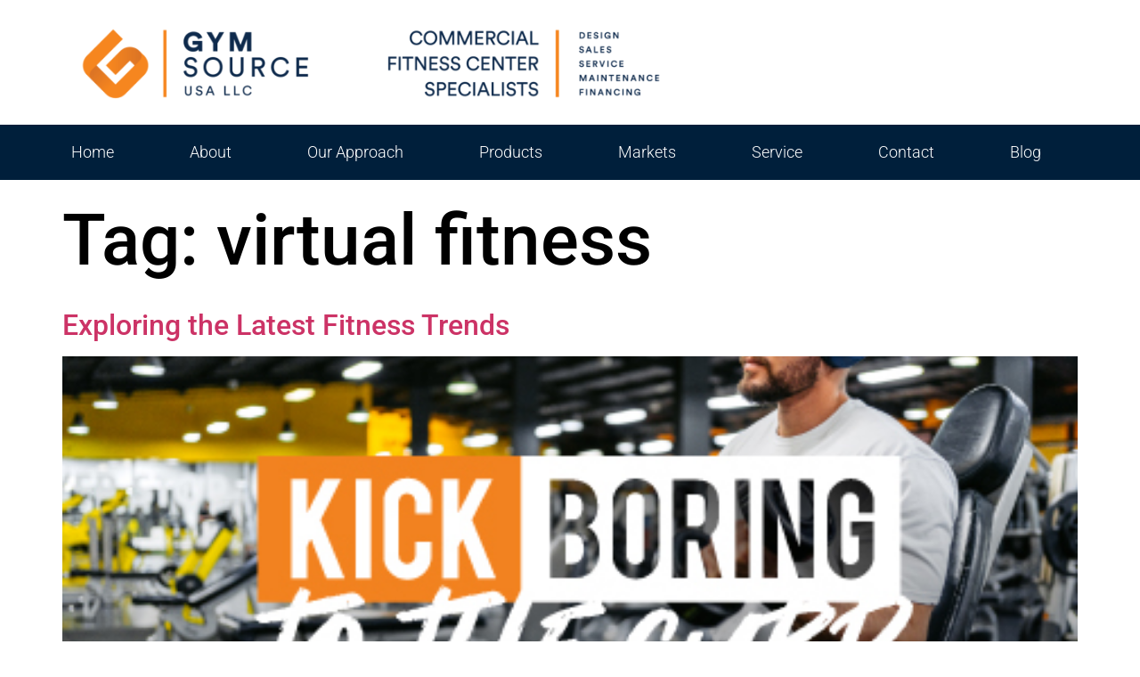

--- FILE ---
content_type: text/html; charset=UTF-8
request_url: https://gymsource.com/tag/virtual-fitness/
body_size: 12479
content:
<!doctype html>
<html lang="en-US">
<head>
	<meta charset="UTF-8">
	<meta name="viewport" content="width=device-width, initial-scale=1">
	<link rel="profile" href="https://gmpg.org/xfn/11">
	<meta name='robots' content='index, follow, max-image-preview:large, max-snippet:-1, max-video-preview:-1' />

	<!-- This site is optimized with the Yoast SEO Premium plugin v22.4 (Yoast SEO v26.8) - https://yoast.com/product/yoast-seo-premium-wordpress/ -->
	<title>virtual fitness Archives - Gym Source USA LLC</title>
	<link rel="canonical" href="https://gymsource.com/tag/virtual-fitness/" />
	<meta property="og:locale" content="en_US" />
	<meta property="og:type" content="article" />
	<meta property="og:title" content="virtual fitness Archives" />
	<meta property="og:url" content="https://gymsource.com/tag/virtual-fitness/" />
	<meta property="og:site_name" content="Gym Source USA LLC" />
	<meta name="twitter:card" content="summary_large_image" />
	<meta name="twitter:site" content="@gym_source" />
	<script type="application/ld+json" class="yoast-schema-graph">{"@context":"https://schema.org","@graph":[{"@type":"CollectionPage","@id":"https://gymsource.com/tag/virtual-fitness/","url":"https://gymsource.com/tag/virtual-fitness/","name":"virtual fitness Archives - Gym Source USA LLC","isPartOf":{"@id":"https://gymsource.com/#website"},"primaryImageOfPage":{"@id":"https://gymsource.com/tag/virtual-fitness/#primaryimage"},"image":{"@id":"https://gymsource.com/tag/virtual-fitness/#primaryimage"},"thumbnailUrl":"https://gymsource.com/wp-content/uploads/2024/06/GS-Blog_6.2.24_Exploring-The-Latest-Fitness-Trends.jpg","breadcrumb":{"@id":"https://gymsource.com/tag/virtual-fitness/#breadcrumb"},"inLanguage":"en-US"},{"@type":"ImageObject","inLanguage":"en-US","@id":"https://gymsource.com/tag/virtual-fitness/#primaryimage","url":"https://gymsource.com/wp-content/uploads/2024/06/GS-Blog_6.2.24_Exploring-The-Latest-Fitness-Trends.jpg","contentUrl":"https://gymsource.com/wp-content/uploads/2024/06/GS-Blog_6.2.24_Exploring-The-Latest-Fitness-Trends.jpg","width":450,"height":295},{"@type":"BreadcrumbList","@id":"https://gymsource.com/tag/virtual-fitness/#breadcrumb","itemListElement":[{"@type":"ListItem","position":1,"name":"Home","item":"https://gymsource.com/"},{"@type":"ListItem","position":2,"name":"virtual fitness"}]},{"@type":"WebSite","@id":"https://gymsource.com/#website","url":"https://gymsource.com/","name":"Gym Source USA LLC","description":"Commercial Fitness Center Specialist","publisher":{"@id":"https://gymsource.com/#organization"},"potentialAction":[{"@type":"SearchAction","target":{"@type":"EntryPoint","urlTemplate":"https://gymsource.com/?s={search_term_string}"},"query-input":{"@type":"PropertyValueSpecification","valueRequired":true,"valueName":"search_term_string"}}],"inLanguage":"en-US"},{"@type":"Organization","@id":"https://gymsource.com/#organization","name":"Gym Source","alternateName":"Gym Source","url":"https://gymsource.com/","logo":{"@type":"ImageObject","inLanguage":"en-US","@id":"https://gymsource.com/#/schema/logo/image/","url":"https://gymsource.com/wp-content/uploads/2022/09/Gym-Source_Commercial-logo.png","contentUrl":"https://gymsource.com/wp-content/uploads/2022/09/Gym-Source_Commercial-logo.png","width":2000,"height":346,"caption":"Gym Source"},"image":{"@id":"https://gymsource.com/#/schema/logo/image/"},"sameAs":["https://www.facebook.com/gymsource","https://x.com/gym_source","https://www.pinterest.com/gymsource/","https://www.youtube.com/user/TheGymSource","https://instagram.com/gymsource/"]}]}</script>
	<!-- / Yoast SEO Premium plugin. -->


<link rel="alternate" type="application/rss+xml" title="Gym Source USA LLC &raquo; Feed" href="https://gymsource.com/feed/" />
<link rel="alternate" type="application/rss+xml" title="Gym Source USA LLC &raquo; Comments Feed" href="https://gymsource.com/comments/feed/" />
<link rel="alternate" type="application/rss+xml" title="Gym Source USA LLC &raquo; virtual fitness Tag Feed" href="https://gymsource.com/tag/virtual-fitness/feed/" />
<style id='wp-img-auto-sizes-contain-inline-css'>img:is([sizes=auto i],[sizes^="auto," i]){contain-intrinsic-size:3000px 1500px}</style>

<style id='wp-emoji-styles-inline-css'>img.wp-smiley,img.emoji{display:inline!important;border:none!important;box-shadow:none!important;height:1em!important;width:1em!important;margin:0 0.07em!important;vertical-align:-0.1em!important;background:none!important;padding:0!important}</style>
<style id='classic-theme-styles-inline-css'>
/*! This file is auto-generated */
.wp-block-button__link{color:#fff;background-color:#32373c;border-radius:9999px;box-shadow:none;text-decoration:none;padding:calc(.667em + 2px) calc(1.333em + 2px);font-size:1.125em}.wp-block-file__button{background:#32373c;color:#fff;text-decoration:none}</style>
<link data-optimized="1" rel='stylesheet' id='contact-form-7-css' href='https://gymsource.com/wp-content/litespeed/css/c4fb7d053f4e4515576dab0e986a07d9.css?ver=dc0c6' media='all' />
<link data-optimized="1" rel='stylesheet' id='hello-elementor-css' href='https://gymsource.com/wp-content/litespeed/css/d14f6ce4c035d817dc5cce0fb060ff02.css?ver=8ac74' media='all' />
<link data-optimized="1" rel='stylesheet' id='hello-elementor-theme-style-css' href='https://gymsource.com/wp-content/litespeed/css/0fa5c9e1f228ed5429686f050066af83.css?ver=d003d' media='all' />
<link data-optimized="1" rel='stylesheet' id='hello-elementor-header-footer-css' href='https://gymsource.com/wp-content/litespeed/css/495e0e64a4c3b6fa0da461ab2015302e.css?ver=f908f' media='all' />
<link data-optimized="1" rel='stylesheet' id='elementor-frontend-css' href='https://gymsource.com/wp-content/litespeed/css/0f40fc9fd994507a7d06f89fc5b12257.css?ver=4c69e' media='all' />
<link data-optimized="1" rel='stylesheet' id='elementor-post-650-css' href='https://gymsource.com/wp-content/litespeed/css/e3f431f2c20402a11732f546f24f4fc7.css?ver=30349' media='all' />
<link data-optimized="1" rel='stylesheet' id='elementor-icons-css' href='https://gymsource.com/wp-content/litespeed/css/30246a054786b7c941137bc7ef60ad6f.css?ver=99d03' media='all' />
<link data-optimized="1" rel='stylesheet' id='swiper-css' href='https://gymsource.com/wp-content/litespeed/css/2781542afb90dee16061abc8ea60ed5d.css?ver=ad7e4' media='all' />
<link data-optimized="1" rel='stylesheet' id='elementor-pro-css' href='https://gymsource.com/wp-content/litespeed/css/117d841721893d7b9e45ff56a9e63fae.css?ver=5e80b' media='all' />
<link data-optimized="1" rel='stylesheet' id='elementor-global-css' href='https://gymsource.com/wp-content/litespeed/css/948cba90a1eb974814c384863fa89986.css?ver=f3b76' media='all' />
<link data-optimized="1" rel='stylesheet' id='elementor-post-946-css' href='https://gymsource.com/wp-content/litespeed/css/5c55cbeaf2d33f9639b6d45e7e287d68.css?ver=a2f18' media='all' />
<link data-optimized="1" rel='stylesheet' id='elementor-post-806-css' href='https://gymsource.com/wp-content/litespeed/css/b7dbffcdce023b312f1923090b20d5f6.css?ver=5f26b' media='all' />
<link data-optimized="1" rel='stylesheet' id='eael-general-css' href='https://gymsource.com/wp-content/litespeed/css/cac7f1f70b0e7f9c869b9eebdcf0fbca.css?ver=c674b' media='all' />
<link data-optimized="1" rel='stylesheet' id='google-fonts-1-css' href='https://gymsource.com/wp-content/litespeed/css/f8793e8f5609a7c1ca4d3f81c54eb998.css?ver=eb998' media='all' />
<link data-optimized="1" rel='stylesheet' id='elementor-icons-shared-0-css' href='https://gymsource.com/wp-content/litespeed/css/ac9c2f48c0d80a0cdc9bf7ab5326b9d2.css?ver=9673c' media='all' />
<link data-optimized="1" rel='stylesheet' id='elementor-icons-fa-solid-css' href='https://gymsource.com/wp-content/litespeed/css/ea0271f3891f9e33aa923e0fb3b7300c.css?ver=c2a01' media='all' />
<link data-optimized="1" rel='stylesheet' id='elementor-icons-fa-brands-css' href='https://gymsource.com/wp-content/litespeed/css/70317ced4c44aad41f96c7d993bc4c2b.css?ver=1e958' media='all' />
<link rel="preconnect" href="https://fonts.gstatic.com/" crossorigin><script src="https://gymsource.com/wp-includes/js/jquery/jquery.min.js?ver=3.7.1" id="jquery-core-js"></script>
<script src="https://gymsource.com/wp-includes/js/jquery/jquery-migrate.min.js?ver=3.4.1" id="jquery-migrate-js"></script>
<link rel="https://api.w.org/" href="https://gymsource.com/wp-json/" /><link rel="alternate" title="JSON" type="application/json" href="https://gymsource.com/wp-json/wp/v2/tags/110" /><link rel="EditURI" type="application/rsd+xml" title="RSD" href="https://gymsource.com/xmlrpc.php?rsd" />
<meta name="generator" content="WordPress 6.9" />
<meta name="generator" content="Elementor 3.20.3; features: e_optimized_assets_loading, e_optimized_css_loading, additional_custom_breakpoints, block_editor_assets_optimize, e_image_loading_optimization; settings: css_print_method-external, google_font-enabled, font_display-auto">
<!-- Google tag (gtag.js) --> <script async src="https://www.googletagmanager.com/gtag/js?id=G-RQ01BSRBBK"></script> <script> window.dataLayer = window.dataLayer || []; function gtag(){dataLayer.push(arguments);} gtag('js', new Date()); gtag('config', 'G-RQ01BSRBBK'); </script>
<link rel="icon" href="https://gymsource.com/wp-content/uploads/2022/09/apple-touch-icon-150x150.png" sizes="32x32" />
<link rel="icon" href="https://gymsource.com/wp-content/uploads/2022/09/apple-touch-icon.png" sizes="192x192" />
<link rel="apple-touch-icon" href="https://gymsource.com/wp-content/uploads/2022/09/apple-touch-icon.png" />
<meta name="msapplication-TileImage" content="https://gymsource.com/wp-content/uploads/2022/09/apple-touch-icon.png" />
<style id="wpforms-css-vars-root">:root{--wpforms-field-border-radius:3px;--wpforms-field-background-color:#ffffff;--wpforms-field-border-color:rgba( 0, 0, 0, 0.25 );--wpforms-field-text-color:rgba( 0, 0, 0, 0.7 );--wpforms-label-color:rgba( 0, 0, 0, 0.85 );--wpforms-label-sublabel-color:rgba( 0, 0, 0, 0.55 );--wpforms-label-error-color:#d63637;--wpforms-button-border-radius:3px;--wpforms-button-background-color:#066aab;--wpforms-button-text-color:#ffffff;--wpforms-page-break-color:#066aab;--wpforms-field-size-input-height:43px;--wpforms-field-size-input-spacing:15px;--wpforms-field-size-font-size:16px;--wpforms-field-size-line-height:19px;--wpforms-field-size-padding-h:14px;--wpforms-field-size-checkbox-size:16px;--wpforms-field-size-sublabel-spacing:5px;--wpforms-field-size-icon-size:1;--wpforms-label-size-font-size:16px;--wpforms-label-size-line-height:19px;--wpforms-label-size-sublabel-font-size:14px;--wpforms-label-size-sublabel-line-height:17px;--wpforms-button-size-font-size:17px;--wpforms-button-size-height:41px;--wpforms-button-size-padding-h:15px;--wpforms-button-size-margin-top:10px}</style><style id='global-styles-inline-css'>:root{--wp--preset--aspect-ratio--square:1;--wp--preset--aspect-ratio--4-3:4/3;--wp--preset--aspect-ratio--3-4:3/4;--wp--preset--aspect-ratio--3-2:3/2;--wp--preset--aspect-ratio--2-3:2/3;--wp--preset--aspect-ratio--16-9:16/9;--wp--preset--aspect-ratio--9-16:9/16;--wp--preset--color--black:#000000;--wp--preset--color--cyan-bluish-gray:#abb8c3;--wp--preset--color--white:#ffffff;--wp--preset--color--pale-pink:#f78da7;--wp--preset--color--vivid-red:#cf2e2e;--wp--preset--color--luminous-vivid-orange:#ff6900;--wp--preset--color--luminous-vivid-amber:#fcb900;--wp--preset--color--light-green-cyan:#7bdcb5;--wp--preset--color--vivid-green-cyan:#00d084;--wp--preset--color--pale-cyan-blue:#8ed1fc;--wp--preset--color--vivid-cyan-blue:#0693e3;--wp--preset--color--vivid-purple:#9b51e0;--wp--preset--gradient--vivid-cyan-blue-to-vivid-purple:linear-gradient(135deg,rgb(6,147,227) 0%,rgb(155,81,224) 100%);--wp--preset--gradient--light-green-cyan-to-vivid-green-cyan:linear-gradient(135deg,rgb(122,220,180) 0%,rgb(0,208,130) 100%);--wp--preset--gradient--luminous-vivid-amber-to-luminous-vivid-orange:linear-gradient(135deg,rgb(252,185,0) 0%,rgb(255,105,0) 100%);--wp--preset--gradient--luminous-vivid-orange-to-vivid-red:linear-gradient(135deg,rgb(255,105,0) 0%,rgb(207,46,46) 100%);--wp--preset--gradient--very-light-gray-to-cyan-bluish-gray:linear-gradient(135deg,rgb(238,238,238) 0%,rgb(169,184,195) 100%);--wp--preset--gradient--cool-to-warm-spectrum:linear-gradient(135deg,rgb(74,234,220) 0%,rgb(151,120,209) 20%,rgb(207,42,186) 40%,rgb(238,44,130) 60%,rgb(251,105,98) 80%,rgb(254,248,76) 100%);--wp--preset--gradient--blush-light-purple:linear-gradient(135deg,rgb(255,206,236) 0%,rgb(152,150,240) 100%);--wp--preset--gradient--blush-bordeaux:linear-gradient(135deg,rgb(254,205,165) 0%,rgb(254,45,45) 50%,rgb(107,0,62) 100%);--wp--preset--gradient--luminous-dusk:linear-gradient(135deg,rgb(255,203,112) 0%,rgb(199,81,192) 50%,rgb(65,88,208) 100%);--wp--preset--gradient--pale-ocean:linear-gradient(135deg,rgb(255,245,203) 0%,rgb(182,227,212) 50%,rgb(51,167,181) 100%);--wp--preset--gradient--electric-grass:linear-gradient(135deg,rgb(202,248,128) 0%,rgb(113,206,126) 100%);--wp--preset--gradient--midnight:linear-gradient(135deg,rgb(2,3,129) 0%,rgb(40,116,252) 100%);--wp--preset--font-size--small:13px;--wp--preset--font-size--medium:20px;--wp--preset--font-size--large:36px;--wp--preset--font-size--x-large:42px;--wp--preset--spacing--20:0.44rem;--wp--preset--spacing--30:0.67rem;--wp--preset--spacing--40:1rem;--wp--preset--spacing--50:1.5rem;--wp--preset--spacing--60:2.25rem;--wp--preset--spacing--70:3.38rem;--wp--preset--spacing--80:5.06rem;--wp--preset--shadow--natural:6px 6px 9px rgba(0, 0, 0, 0.2);--wp--preset--shadow--deep:12px 12px 50px rgba(0, 0, 0, 0.4);--wp--preset--shadow--sharp:6px 6px 0px rgba(0, 0, 0, 0.2);--wp--preset--shadow--outlined:6px 6px 0px -3px rgb(255, 255, 255), 6px 6px rgb(0, 0, 0);--wp--preset--shadow--crisp:6px 6px 0px rgb(0, 0, 0)}:where(.is-layout-flex){gap:.5em}:where(.is-layout-grid){gap:.5em}body .is-layout-flex{display:flex}.is-layout-flex{flex-wrap:wrap;align-items:center}.is-layout-flex>:is(*,div){margin:0}body .is-layout-grid{display:grid}.is-layout-grid>:is(*,div){margin:0}:where(.wp-block-columns.is-layout-flex){gap:2em}:where(.wp-block-columns.is-layout-grid){gap:2em}:where(.wp-block-post-template.is-layout-flex){gap:1.25em}:where(.wp-block-post-template.is-layout-grid){gap:1.25em}.has-black-color{color:var(--wp--preset--color--black)!important}.has-cyan-bluish-gray-color{color:var(--wp--preset--color--cyan-bluish-gray)!important}.has-white-color{color:var(--wp--preset--color--white)!important}.has-pale-pink-color{color:var(--wp--preset--color--pale-pink)!important}.has-vivid-red-color{color:var(--wp--preset--color--vivid-red)!important}.has-luminous-vivid-orange-color{color:var(--wp--preset--color--luminous-vivid-orange)!important}.has-luminous-vivid-amber-color{color:var(--wp--preset--color--luminous-vivid-amber)!important}.has-light-green-cyan-color{color:var(--wp--preset--color--light-green-cyan)!important}.has-vivid-green-cyan-color{color:var(--wp--preset--color--vivid-green-cyan)!important}.has-pale-cyan-blue-color{color:var(--wp--preset--color--pale-cyan-blue)!important}.has-vivid-cyan-blue-color{color:var(--wp--preset--color--vivid-cyan-blue)!important}.has-vivid-purple-color{color:var(--wp--preset--color--vivid-purple)!important}.has-black-background-color{background-color:var(--wp--preset--color--black)!important}.has-cyan-bluish-gray-background-color{background-color:var(--wp--preset--color--cyan-bluish-gray)!important}.has-white-background-color{background-color:var(--wp--preset--color--white)!important}.has-pale-pink-background-color{background-color:var(--wp--preset--color--pale-pink)!important}.has-vivid-red-background-color{background-color:var(--wp--preset--color--vivid-red)!important}.has-luminous-vivid-orange-background-color{background-color:var(--wp--preset--color--luminous-vivid-orange)!important}.has-luminous-vivid-amber-background-color{background-color:var(--wp--preset--color--luminous-vivid-amber)!important}.has-light-green-cyan-background-color{background-color:var(--wp--preset--color--light-green-cyan)!important}.has-vivid-green-cyan-background-color{background-color:var(--wp--preset--color--vivid-green-cyan)!important}.has-pale-cyan-blue-background-color{background-color:var(--wp--preset--color--pale-cyan-blue)!important}.has-vivid-cyan-blue-background-color{background-color:var(--wp--preset--color--vivid-cyan-blue)!important}.has-vivid-purple-background-color{background-color:var(--wp--preset--color--vivid-purple)!important}.has-black-border-color{border-color:var(--wp--preset--color--black)!important}.has-cyan-bluish-gray-border-color{border-color:var(--wp--preset--color--cyan-bluish-gray)!important}.has-white-border-color{border-color:var(--wp--preset--color--white)!important}.has-pale-pink-border-color{border-color:var(--wp--preset--color--pale-pink)!important}.has-vivid-red-border-color{border-color:var(--wp--preset--color--vivid-red)!important}.has-luminous-vivid-orange-border-color{border-color:var(--wp--preset--color--luminous-vivid-orange)!important}.has-luminous-vivid-amber-border-color{border-color:var(--wp--preset--color--luminous-vivid-amber)!important}.has-light-green-cyan-border-color{border-color:var(--wp--preset--color--light-green-cyan)!important}.has-vivid-green-cyan-border-color{border-color:var(--wp--preset--color--vivid-green-cyan)!important}.has-pale-cyan-blue-border-color{border-color:var(--wp--preset--color--pale-cyan-blue)!important}.has-vivid-cyan-blue-border-color{border-color:var(--wp--preset--color--vivid-cyan-blue)!important}.has-vivid-purple-border-color{border-color:var(--wp--preset--color--vivid-purple)!important}.has-vivid-cyan-blue-to-vivid-purple-gradient-background{background:var(--wp--preset--gradient--vivid-cyan-blue-to-vivid-purple)!important}.has-light-green-cyan-to-vivid-green-cyan-gradient-background{background:var(--wp--preset--gradient--light-green-cyan-to-vivid-green-cyan)!important}.has-luminous-vivid-amber-to-luminous-vivid-orange-gradient-background{background:var(--wp--preset--gradient--luminous-vivid-amber-to-luminous-vivid-orange)!important}.has-luminous-vivid-orange-to-vivid-red-gradient-background{background:var(--wp--preset--gradient--luminous-vivid-orange-to-vivid-red)!important}.has-very-light-gray-to-cyan-bluish-gray-gradient-background{background:var(--wp--preset--gradient--very-light-gray-to-cyan-bluish-gray)!important}.has-cool-to-warm-spectrum-gradient-background{background:var(--wp--preset--gradient--cool-to-warm-spectrum)!important}.has-blush-light-purple-gradient-background{background:var(--wp--preset--gradient--blush-light-purple)!important}.has-blush-bordeaux-gradient-background{background:var(--wp--preset--gradient--blush-bordeaux)!important}.has-luminous-dusk-gradient-background{background:var(--wp--preset--gradient--luminous-dusk)!important}.has-pale-ocean-gradient-background{background:var(--wp--preset--gradient--pale-ocean)!important}.has-electric-grass-gradient-background{background:var(--wp--preset--gradient--electric-grass)!important}.has-midnight-gradient-background{background:var(--wp--preset--gradient--midnight)!important}.has-small-font-size{font-size:var(--wp--preset--font-size--small)!important}.has-medium-font-size{font-size:var(--wp--preset--font-size--medium)!important}.has-large-font-size{font-size:var(--wp--preset--font-size--large)!important}.has-x-large-font-size{font-size:var(--wp--preset--font-size--x-large)!important}</style>
</head>
<body class="archive tag tag-virtual-fitness tag-110 wp-custom-logo wp-theme-hello-elementor elementor-default elementor-kit-650">


<a class="skip-link screen-reader-text" href="#content">Skip to content</a>

		<div data-elementor-type="header" data-elementor-id="946" class="elementor elementor-946 elementor-location-header" data-elementor-post-type="elementor_library">
					<section class="elementor-section elementor-top-section elementor-element elementor-element-6d0374b1 elementor-section-boxed elementor-section-height-default elementor-section-height-default" data-id="6d0374b1" data-element_type="section" data-settings="{&quot;background_background&quot;:&quot;classic&quot;,&quot;sticky&quot;:&quot;top&quot;,&quot;sticky_on&quot;:[&quot;desktop&quot;,&quot;tablet&quot;],&quot;sticky_effects_offset&quot;:5,&quot;sticky_offset&quot;:0}">
						<div class="elementor-container elementor-column-gap-default">
					<div class="elementor-column elementor-col-100 elementor-top-column elementor-element elementor-element-30716a60" data-id="30716a60" data-element_type="column">
			<div class="elementor-widget-wrap elementor-element-populated">
						<div class="elementor-element elementor-element-17657c0b elementor-widget elementor-widget-theme-site-logo elementor-widget-image" data-id="17657c0b" data-element_type="widget" data-widget_type="theme-site-logo.default">
				<div class="elementor-widget-container">
			<style>/*! elementor - v3.20.0 - 26-03-2024 */
.elementor-widget-image{text-align:center}.elementor-widget-image a{display:inline-block}.elementor-widget-image a img[src$=".svg"]{width:48px}.elementor-widget-image img{vertical-align:middle;display:inline-block}</style>						<a href="https://gymsource.com">
			<img fetchpriority="high" width="2000" height="346" src="https://gymsource.com/wp-content/uploads/2022/09/Gym-Source_Commercial-logo.png" class="attachment-full size-full wp-image-952" alt="" srcset="https://gymsource.com/wp-content/uploads/2022/09/Gym-Source_Commercial-logo.png 2000w, https://gymsource.com/wp-content/uploads/2022/09/Gym-Source_Commercial-logo-300x52.png 300w, https://gymsource.com/wp-content/uploads/2022/09/Gym-Source_Commercial-logo-1024x177.png 1024w, https://gymsource.com/wp-content/uploads/2022/09/Gym-Source_Commercial-logo-768x133.png 768w, https://gymsource.com/wp-content/uploads/2022/09/Gym-Source_Commercial-logo-1536x266.png 1536w" sizes="(max-width: 2000px) 100vw, 2000px" />				</a>
									</div>
				</div>
					</div>
		</div>
					</div>
		</section>
				<section class="elementor-section elementor-top-section elementor-element elementor-element-fdcd832 elementor-section-boxed elementor-section-height-default elementor-section-height-default" data-id="fdcd832" data-element_type="section" data-settings="{&quot;background_background&quot;:&quot;classic&quot;,&quot;sticky&quot;:&quot;top&quot;,&quot;sticky_on&quot;:[&quot;desktop&quot;,&quot;tablet&quot;],&quot;sticky_offset&quot;:87,&quot;sticky_effects_offset&quot;:10}">
						<div class="elementor-container elementor-column-gap-no">
					<div class="elementor-column elementor-col-100 elementor-top-column elementor-element elementor-element-5ad3ced5" data-id="5ad3ced5" data-element_type="column">
			<div class="elementor-widget-wrap elementor-element-populated">
						<div class="elementor-element elementor-element-1ea3963e elementor-nav-menu__align-start elementor-nav-menu--stretch elementor-nav-menu__text-align-center elementor-nav-menu--dropdown-tablet elementor-nav-menu--toggle elementor-nav-menu--burger elementor-widget elementor-widget-nav-menu" data-id="1ea3963e" data-element_type="widget" data-settings="{&quot;submenu_icon&quot;:{&quot;value&quot;:&quot;&lt;i class=\&quot;fas fa-angle-down\&quot;&gt;&lt;\/i&gt;&quot;,&quot;library&quot;:&quot;fa-solid&quot;},&quot;full_width&quot;:&quot;stretch&quot;,&quot;layout&quot;:&quot;horizontal&quot;,&quot;toggle&quot;:&quot;burger&quot;}" data-widget_type="nav-menu.default">
				<div class="elementor-widget-container">
			<link data-optimized="1" rel="stylesheet" href="https://gymsource.com/wp-content/litespeed/css/0fb7e5ef835dc00d3723f29cc52f8c00.css?ver=f8c00">			<nav class="elementor-nav-menu--main elementor-nav-menu__container elementor-nav-menu--layout-horizontal e--pointer-underline e--animation-grow">
				<ul id="menu-1-1ea3963e" class="elementor-nav-menu"><li class="menu-item menu-item-type-post_type menu-item-object-page menu-item-home menu-item-959"><a href="https://gymsource.com/" class="elementor-item">Home</a></li>
<li class="menu-item menu-item-type-post_type menu-item-object-page menu-item-960"><a href="https://gymsource.com/about/" class="elementor-item">About</a></li>
<li class="menu-item menu-item-type-post_type menu-item-object-page menu-item-963"><a href="https://gymsource.com/our-approach/" class="elementor-item">Our Approach</a></li>
<li class="menu-item menu-item-type-post_type menu-item-object-page menu-item-964"><a href="https://gymsource.com/products/" class="elementor-item">Products</a></li>
<li class="menu-item menu-item-type-post_type menu-item-object-page menu-item-962"><a href="https://gymsource.com/markets/" class="elementor-item">Markets</a></li>
<li class="menu-item menu-item-type-custom menu-item-object-custom menu-item-1824"><a href="https://gymsource.com/maintenance-service/" class="elementor-item">Service</a></li>
<li class="menu-item menu-item-type-post_type menu-item-object-page menu-item-961"><a href="https://gymsource.com/contact/" class="elementor-item">Contact</a></li>
<li class="menu-item menu-item-type-custom menu-item-object-custom menu-item-1157"><a href="https://gymsource.com/blog/" class="elementor-item">Blog</a></li>
</ul>			</nav>
					<div class="elementor-menu-toggle" role="button" tabindex="0" aria-label="Menu Toggle" aria-expanded="false">
			<i aria-hidden="true" role="presentation" class="elementor-menu-toggle__icon--open eicon-menu-bar"></i><i aria-hidden="true" role="presentation" class="elementor-menu-toggle__icon--close eicon-close"></i>			<span class="elementor-screen-only">Menu</span>
		</div>
					<nav class="elementor-nav-menu--dropdown elementor-nav-menu__container" aria-hidden="true">
				<ul id="menu-2-1ea3963e" class="elementor-nav-menu"><li class="menu-item menu-item-type-post_type menu-item-object-page menu-item-home menu-item-959"><a href="https://gymsource.com/" class="elementor-item" tabindex="-1">Home</a></li>
<li class="menu-item menu-item-type-post_type menu-item-object-page menu-item-960"><a href="https://gymsource.com/about/" class="elementor-item" tabindex="-1">About</a></li>
<li class="menu-item menu-item-type-post_type menu-item-object-page menu-item-963"><a href="https://gymsource.com/our-approach/" class="elementor-item" tabindex="-1">Our Approach</a></li>
<li class="menu-item menu-item-type-post_type menu-item-object-page menu-item-964"><a href="https://gymsource.com/products/" class="elementor-item" tabindex="-1">Products</a></li>
<li class="menu-item menu-item-type-post_type menu-item-object-page menu-item-962"><a href="https://gymsource.com/markets/" class="elementor-item" tabindex="-1">Markets</a></li>
<li class="menu-item menu-item-type-custom menu-item-object-custom menu-item-1824"><a href="https://gymsource.com/maintenance-service/" class="elementor-item" tabindex="-1">Service</a></li>
<li class="menu-item menu-item-type-post_type menu-item-object-page menu-item-961"><a href="https://gymsource.com/contact/" class="elementor-item" tabindex="-1">Contact</a></li>
<li class="menu-item menu-item-type-custom menu-item-object-custom menu-item-1157"><a href="https://gymsource.com/blog/" class="elementor-item" tabindex="-1">Blog</a></li>
</ul>			</nav>
				</div>
				</div>
					</div>
		</div>
					</div>
		</section>
				</div>
		<main id="content" class="site-main">

			<header class="page-header">
			<h1 class="entry-title">Tag: <span>virtual fitness</span></h1>		</header>
	
	<div class="page-content">
					<article class="post">
				<h2 class="entry-title"><a href="https://gymsource.com/2024/06/02/exploring-the-latest-fitness-trends/">Exploring the Latest Fitness Trends</a></h2><a href="https://gymsource.com/2024/06/02/exploring-the-latest-fitness-trends/"><img width="450" height="295" src="https://gymsource.com/wp-content/uploads/2024/06/GS-Blog_6.2.24_Exploring-The-Latest-Fitness-Trends.jpg" class="attachment-large size-large wp-post-image" alt="" decoding="async" srcset="https://gymsource.com/wp-content/uploads/2024/06/GS-Blog_6.2.24_Exploring-The-Latest-Fitness-Trends.jpg 450w, https://gymsource.com/wp-content/uploads/2024/06/GS-Blog_6.2.24_Exploring-The-Latest-Fitness-Trends-300x197.jpg 300w" sizes="(max-width: 450px) 100vw, 450px" /></a><p>Advancements in technology, changing consumer preferences, and innovative training methodologies make new fitness trends paramount. </p>
			</article>
					<article class="post">
				<h2 class="entry-title"><a href="https://gymsource.com/2024/02/10/ensure-your-gym-is-staying-on-top-of-the-latest-fitness-trends/">Ensure Your Gym is Staying on Top of the Latest Fitness Trends</a></h2><a href="https://gymsource.com/2024/02/10/ensure-your-gym-is-staying-on-top-of-the-latest-fitness-trends/"><img width="450" height="295" src="https://gymsource.com/wp-content/uploads/2024/02/GS-Blog_2.10.24_Ensure-Your-Gym-is-Staying-on-Top-of-the-Latest-Fitness-Trends.jpg" class="attachment-large size-large wp-post-image" alt="" decoding="async" srcset="https://gymsource.com/wp-content/uploads/2024/02/GS-Blog_2.10.24_Ensure-Your-Gym-is-Staying-on-Top-of-the-Latest-Fitness-Trends.jpg 450w, https://gymsource.com/wp-content/uploads/2024/02/GS-Blog_2.10.24_Ensure-Your-Gym-is-Staying-on-Top-of-the-Latest-Fitness-Trends-300x197.jpg 300w" sizes="(max-width: 450px) 100vw, 450px" /></a><p>In the ever-evolving world of fitness, staying ahead of the curve is crucial for gyms looking to attract and retain members.</p>
			</article>
					<article class="post">
				<h2 class="entry-title"><a href="https://gymsource.com/2023/07/25/the-star-trac-virtual-bike-requires-no-subscription/">The Star Trac Virtual Bike Requires No Subscription</a></h2><a href="https://gymsource.com/2023/07/25/the-star-trac-virtual-bike-requires-no-subscription/"><img loading="lazy" width="686" height="450" src="https://gymsource.com/wp-content/uploads/2023/07/GS-Blog_7.25.23_The-Star-Trac-Virtual-Bike-No-Subscription-No-Problem.jpg" class="attachment-large size-large wp-post-image" alt="" decoding="async" srcset="https://gymsource.com/wp-content/uploads/2023/07/GS-Blog_7.25.23_The-Star-Trac-Virtual-Bike-No-Subscription-No-Problem.jpg 686w, https://gymsource.com/wp-content/uploads/2023/07/GS-Blog_7.25.23_The-Star-Trac-Virtual-Bike-No-Subscription-No-Problem-300x197.jpg 300w" sizes="(max-width: 686px) 100vw, 686px" /></a><p>Think all virtual bikes are more or less the same? Think again! How about no annual subscription fee and the best manufacturer warranty in the industry.</p>
			</article>
			</div>

	
	
</main>
		<div data-elementor-type="footer" data-elementor-id="806" class="elementor elementor-806 elementor-location-footer" data-elementor-post-type="elementor_library">
					<section class="elementor-section elementor-top-section elementor-element elementor-element-4dc0b3e0 elementor-section-content-middle elementor-reverse-mobile elementor-section-boxed elementor-section-height-default elementor-section-height-default" data-id="4dc0b3e0" data-element_type="section" data-settings="{&quot;background_background&quot;:&quot;classic&quot;}">
						<div class="elementor-container elementor-column-gap-default">
					<div class="elementor-column elementor-col-50 elementor-top-column elementor-element elementor-element-3e469508" data-id="3e469508" data-element_type="column">
			<div class="elementor-widget-wrap elementor-element-populated">
						<section class="elementor-section elementor-inner-section elementor-element elementor-element-1357881f elementor-section-full_width elementor-section-height-default elementor-section-height-default" data-id="1357881f" data-element_type="section">
						<div class="elementor-container elementor-column-gap-no">
					<div class="elementor-column elementor-col-50 elementor-inner-column elementor-element elementor-element-5cc4795e" data-id="5cc4795e" data-element_type="column">
			<div class="elementor-widget-wrap elementor-element-populated">
						<div class="elementor-element elementor-element-f533c86 elementor-align-left elementor-mobile-align-center elementor-icon-list--layout-traditional elementor-list-item-link-full_width elementor-widget elementor-widget-icon-list" data-id="f533c86" data-element_type="widget" data-widget_type="icon-list.default">
				<div class="elementor-widget-container">
			<link data-optimized="1" rel="stylesheet" href="https://gymsource.com/wp-content/litespeed/css/62cbf6196bc08452a5ae02683207b8e9.css?ver=7b8e9">		<ul class="elementor-icon-list-items">
							<li class="elementor-icon-list-item">
											<a href="/">

											<span class="elementor-icon-list-text">Home</span>
											</a>
									</li>
								<li class="elementor-icon-list-item">
											<a href="/products">

											<span class="elementor-icon-list-text">Equipment Categories</span>
											</a>
									</li>
								<li class="elementor-icon-list-item">
											<a href="/markets">

											<span class="elementor-icon-list-text">Markets</span>
											</a>
									</li>
						</ul>
				</div>
				</div>
					</div>
		</div>
				<div class="elementor-column elementor-col-50 elementor-inner-column elementor-element elementor-element-21856dba" data-id="21856dba" data-element_type="column">
			<div class="elementor-widget-wrap elementor-element-populated">
						<div class="elementor-element elementor-element-25be181e elementor-align-left elementor-mobile-align-center elementor-icon-list--layout-traditional elementor-list-item-link-full_width elementor-widget elementor-widget-icon-list" data-id="25be181e" data-element_type="widget" data-widget_type="icon-list.default">
				<div class="elementor-widget-container">
					<ul class="elementor-icon-list-items">
							<li class="elementor-icon-list-item">
											<a href="/our-approach">

											<span class="elementor-icon-list-text">Our Approach</span>
											</a>
									</li>
								<li class="elementor-icon-list-item">
											<a href="/about">

											<span class="elementor-icon-list-text">About</span>
											</a>
									</li>
								<li class="elementor-icon-list-item">
											<a href="/contact">

											<span class="elementor-icon-list-text">Contact</span>
											</a>
									</li>
						</ul>
				</div>
				</div>
					</div>
		</div>
					</div>
		</section>
					</div>
		</div>
				<div class="elementor-column elementor-col-50 elementor-top-column elementor-element elementor-element-4a715c7a" data-id="4a715c7a" data-element_type="column">
			<div class="elementor-widget-wrap elementor-element-populated">
						<div class="elementor-element elementor-element-6b4ea60c elementor-widget elementor-widget-image" data-id="6b4ea60c" data-element_type="widget" data-widget_type="image.default">
				<div class="elementor-widget-container">
													<img loading="lazy" width="2000" height="346" src="https://gymsource.com/wp-content/uploads/2022/09/Gym-Source_Commercial-logo_reverse.png" class="attachment-full size-full wp-image-807" alt="" srcset="https://gymsource.com/wp-content/uploads/2022/09/Gym-Source_Commercial-logo_reverse.png 2000w, https://gymsource.com/wp-content/uploads/2022/09/Gym-Source_Commercial-logo_reverse-300x52.png 300w, https://gymsource.com/wp-content/uploads/2022/09/Gym-Source_Commercial-logo_reverse-1024x177.png 1024w, https://gymsource.com/wp-content/uploads/2022/09/Gym-Source_Commercial-logo_reverse-768x133.png 768w, https://gymsource.com/wp-content/uploads/2022/09/Gym-Source_Commercial-logo_reverse-1536x266.png 1536w" sizes="(max-width: 2000px) 100vw, 2000px" />													</div>
				</div>
					</div>
		</div>
					</div>
		</section>
				<section class="elementor-section elementor-top-section elementor-element elementor-element-25af2b3f elementor-section-content-middle elementor-section-boxed elementor-section-height-default elementor-section-height-default" data-id="25af2b3f" data-element_type="section" data-settings="{&quot;background_background&quot;:&quot;classic&quot;}">
						<div class="elementor-container elementor-column-gap-default">
					<div class="elementor-column elementor-col-33 elementor-top-column elementor-element elementor-element-494cf418" data-id="494cf418" data-element_type="column">
			<div class="elementor-widget-wrap elementor-element-populated">
						<div class="elementor-element elementor-element-dd7eb22 elementor-shape-square e-grid-align-left elementor-grid-mobile-0 e-grid-align-mobile-center elementor-grid-0 elementor-widget elementor-widget-social-icons" data-id="dd7eb22" data-element_type="widget" data-widget_type="social-icons.default">
				<div class="elementor-widget-container">
			<style>/*! elementor - v3.20.0 - 26-03-2024 */
.elementor-widget-social-icons.elementor-grid-0 .elementor-widget-container,.elementor-widget-social-icons.elementor-grid-mobile-0 .elementor-widget-container,.elementor-widget-social-icons.elementor-grid-tablet-0 .elementor-widget-container{line-height:1;font-size:0}.elementor-widget-social-icons:not(.elementor-grid-0):not(.elementor-grid-tablet-0):not(.elementor-grid-mobile-0) .elementor-grid{display:inline-grid}.elementor-widget-social-icons .elementor-grid{grid-column-gap:var(--grid-column-gap,5px);grid-row-gap:var(--grid-row-gap,5px);grid-template-columns:var(--grid-template-columns);justify-content:var(--justify-content,center);justify-items:var(--justify-content,center)}.elementor-icon.elementor-social-icon{font-size:var(--icon-size,25px);line-height:var(--icon-size,25px);width:calc(var(--icon-size, 25px) + 2 * var(--icon-padding, .5em));height:calc(var(--icon-size, 25px) + 2 * var(--icon-padding, .5em))}.elementor-social-icon{--e-social-icon-icon-color:#fff;display:inline-flex;background-color:#69727d;align-items:center;justify-content:center;text-align:center;cursor:pointer}.elementor-social-icon i{color:var(--e-social-icon-icon-color)}.elementor-social-icon svg{fill:var(--e-social-icon-icon-color)}.elementor-social-icon:last-child{margin:0}.elementor-social-icon:hover{opacity:.9;color:#fff}.elementor-social-icon-android{background-color:#a4c639}.elementor-social-icon-apple{background-color:#999}.elementor-social-icon-behance{background-color:#1769ff}.elementor-social-icon-bitbucket{background-color:#205081}.elementor-social-icon-codepen{background-color:#000}.elementor-social-icon-delicious{background-color:#39f}.elementor-social-icon-deviantart{background-color:#05cc47}.elementor-social-icon-digg{background-color:#005be2}.elementor-social-icon-dribbble{background-color:#ea4c89}.elementor-social-icon-elementor{background-color:#d30c5c}.elementor-social-icon-envelope{background-color:#ea4335}.elementor-social-icon-facebook,.elementor-social-icon-facebook-f{background-color:#3b5998}.elementor-social-icon-flickr{background-color:#0063dc}.elementor-social-icon-foursquare{background-color:#2d5be3}.elementor-social-icon-free-code-camp,.elementor-social-icon-freecodecamp{background-color:#006400}.elementor-social-icon-github{background-color:#333}.elementor-social-icon-gitlab{background-color:#e24329}.elementor-social-icon-globe{background-color:#69727d}.elementor-social-icon-google-plus,.elementor-social-icon-google-plus-g{background-color:#dd4b39}.elementor-social-icon-houzz{background-color:#7ac142}.elementor-social-icon-instagram{background-color:#262626}.elementor-social-icon-jsfiddle{background-color:#487aa2}.elementor-social-icon-link{background-color:#818a91}.elementor-social-icon-linkedin,.elementor-social-icon-linkedin-in{background-color:#0077b5}.elementor-social-icon-medium{background-color:#00ab6b}.elementor-social-icon-meetup{background-color:#ec1c40}.elementor-social-icon-mixcloud{background-color:#273a4b}.elementor-social-icon-odnoklassniki{background-color:#f4731c}.elementor-social-icon-pinterest{background-color:#bd081c}.elementor-social-icon-product-hunt{background-color:#da552f}.elementor-social-icon-reddit{background-color:#ff4500}.elementor-social-icon-rss{background-color:#f26522}.elementor-social-icon-shopping-cart{background-color:#4caf50}.elementor-social-icon-skype{background-color:#00aff0}.elementor-social-icon-slideshare{background-color:#0077b5}.elementor-social-icon-snapchat{background-color:#fffc00}.elementor-social-icon-soundcloud{background-color:#f80}.elementor-social-icon-spotify{background-color:#2ebd59}.elementor-social-icon-stack-overflow{background-color:#fe7a15}.elementor-social-icon-steam{background-color:#00adee}.elementor-social-icon-stumbleupon{background-color:#eb4924}.elementor-social-icon-telegram{background-color:#2ca5e0}.elementor-social-icon-threads{background-color:#000}.elementor-social-icon-thumb-tack{background-color:#1aa1d8}.elementor-social-icon-tripadvisor{background-color:#589442}.elementor-social-icon-tumblr{background-color:#35465c}.elementor-social-icon-twitch{background-color:#6441a5}.elementor-social-icon-twitter{background-color:#1da1f2}.elementor-social-icon-viber{background-color:#665cac}.elementor-social-icon-vimeo{background-color:#1ab7ea}.elementor-social-icon-vk{background-color:#45668e}.elementor-social-icon-weibo{background-color:#dd2430}.elementor-social-icon-weixin{background-color:#31a918}.elementor-social-icon-whatsapp{background-color:#25d366}.elementor-social-icon-wordpress{background-color:#21759b}.elementor-social-icon-x-twitter{background-color:#000}.elementor-social-icon-xing{background-color:#026466}.elementor-social-icon-yelp{background-color:#af0606}.elementor-social-icon-youtube{background-color:#cd201f}.elementor-social-icon-500px{background-color:#0099e5}.elementor-shape-rounded .elementor-icon.elementor-social-icon{border-radius:10%}.elementor-shape-circle .elementor-icon.elementor-social-icon{border-radius:50%}</style>		<div class="elementor-social-icons-wrapper elementor-grid">
							<span class="elementor-grid-item">
					<a class="elementor-icon elementor-social-icon elementor-social-icon-facebook-f elementor-repeater-item-00ac289" href="https://www.facebook.com/gymsource" target="_blank">
						<span class="elementor-screen-only">Facebook-f</span>
						<i class="fab fa-facebook-f"></i>					</a>
				</span>
							<span class="elementor-grid-item">
					<a class="elementor-icon elementor-social-icon elementor-social-icon-twitter elementor-repeater-item-9d0f8cc" href="https://twitter.com/gym_source" target="_blank">
						<span class="elementor-screen-only">Twitter</span>
						<i class="fab fa-twitter"></i>					</a>
				</span>
							<span class="elementor-grid-item">
					<a class="elementor-icon elementor-social-icon elementor-social-icon-pinterest elementor-repeater-item-d9a38c8" href="https://www.pinterest.com/gymsource/" target="_blank">
						<span class="elementor-screen-only">Pinterest</span>
						<i class="fab fa-pinterest"></i>					</a>
				</span>
							<span class="elementor-grid-item">
					<a class="elementor-icon elementor-social-icon elementor-social-icon-youtube elementor-repeater-item-9dcd160" href="https://www.youtube.com/user/TheGymSource" target="_blank">
						<span class="elementor-screen-only">Youtube</span>
						<i class="fab fa-youtube"></i>					</a>
				</span>
							<span class="elementor-grid-item">
					<a class="elementor-icon elementor-social-icon elementor-social-icon-instagram elementor-repeater-item-9aa55aa" href="https://instagram.com/gymsource/" target="_blank">
						<span class="elementor-screen-only">Instagram</span>
						<i class="fab fa-instagram"></i>					</a>
				</span>
					</div>
				</div>
				</div>
					</div>
		</div>
				<div class="elementor-column elementor-col-33 elementor-top-column elementor-element elementor-element-14e00c7f" data-id="14e00c7f" data-element_type="column">
			<div class="elementor-widget-wrap elementor-element-populated">
						<div class="elementor-element elementor-element-5b8fefeb elementor-widget elementor-widget-heading" data-id="5b8fefeb" data-element_type="widget" data-widget_type="heading.default">
				<div class="elementor-widget-container">
			<style>/*! elementor - v3.20.0 - 26-03-2024 */
.elementor-heading-title{padding:0;margin:0;line-height:1}.elementor-widget-heading .elementor-heading-title[class*=elementor-size-]>a{color:inherit;font-size:inherit;line-height:inherit}.elementor-widget-heading .elementor-heading-title.elementor-size-small{font-size:15px}.elementor-widget-heading .elementor-heading-title.elementor-size-medium{font-size:19px}.elementor-widget-heading .elementor-heading-title.elementor-size-large{font-size:29px}.elementor-widget-heading .elementor-heading-title.elementor-size-xl{font-size:39px}.elementor-widget-heading .elementor-heading-title.elementor-size-xxl{font-size:59px}</style><span class="elementor-heading-title elementor-size-default">&copy; 2026 Gym Source. All Rights Reserved.</span>		</div>
				</div>
				<div class="elementor-element elementor-element-e98b574 elementor-widget elementor-widget-heading" data-id="e98b574" data-element_type="widget" data-widget_type="heading.default">
				<div class="elementor-widget-container">
			<span class="elementor-heading-title elementor-size-default"><a href="/privacy">Privacy Policy</a></span>		</div>
				</div>
					</div>
		</div>
				<div class="elementor-column elementor-col-33 elementor-top-column elementor-element elementor-element-18f78375" data-id="18f78375" data-element_type="column">
			<div class="elementor-widget-wrap elementor-element-populated">
						<div class="elementor-element elementor-element-37fa277e elementor-align-right elementor-mobile-align-justify elementor-widget elementor-widget-button" data-id="37fa277e" data-element_type="widget" data-widget_type="button.default">
				<div class="elementor-widget-container">
					<div class="elementor-button-wrapper">
			<a class="elementor-button elementor-button-link elementor-size-md" href="/contact">
						<span class="elementor-button-content-wrapper">
						<span class="elementor-button-text">Contact Us</span>
		</span>
					</a>
		</div>
				</div>
				</div>
					</div>
		</div>
					</div>
		</section>
				</div>
		
<script type="speculationrules">
{"prefetch":[{"source":"document","where":{"and":[{"href_matches":"/*"},{"not":{"href_matches":["/wp-*.php","/wp-admin/*","/wp-content/uploads/*","/wp-content/*","/wp-content/plugins/*","/wp-content/themes/hello-elementor/*","/*\\?(.+)"]}},{"not":{"selector_matches":"a[rel~=\"nofollow\"]"}},{"not":{"selector_matches":".no-prefetch, .no-prefetch a"}}]},"eagerness":"conservative"}]}
</script>
<script src="https://gymsource.com/wp-content/plugins/contact-form-7/includes/swv/js/index.js?ver=5.9.3" id="swv-js"></script>
<script id="contact-form-7-js-extra">
var wpcf7 = {"api":{"root":"https://gymsource.com/wp-json/","namespace":"contact-form-7/v1"},"cached":"1"};
//# sourceURL=contact-form-7-js-extra
</script>
<script src="https://gymsource.com/wp-content/plugins/contact-form-7/includes/js/index.js?ver=5.9.3" id="contact-form-7-js"></script>
<script src="https://gymsource.com/wp-content/themes/hello-elementor/assets/js/hello-frontend.min.js?ver=3.0.1" id="hello-theme-frontend-js"></script>
<script id="eael-general-js-extra">
var localize = {"ajaxurl":"https://gymsource.com/wp-admin/admin-ajax.php","nonce":"5358d1d322","i18n":{"added":"Added ","compare":"Compare","loading":"Loading..."},"eael_translate_text":{"required_text":"is a required field","invalid_text":"Invalid","billing_text":"Billing","shipping_text":"Shipping","fg_mfp_counter_text":"of"},"page_permalink":"https://gymsource.com/2024/06/02/exploring-the-latest-fitness-trends/","cart_redirectition":"","cart_page_url":"","el_breakpoints":{"mobile":{"label":"Mobile Portrait","value":767,"default_value":767,"direction":"max","is_enabled":true},"mobile_extra":{"label":"Mobile Landscape","value":880,"default_value":880,"direction":"max","is_enabled":false},"tablet":{"label":"Tablet Portrait","value":1024,"default_value":1024,"direction":"max","is_enabled":true},"tablet_extra":{"label":"Tablet Landscape","value":1200,"default_value":1200,"direction":"max","is_enabled":false},"laptop":{"label":"Laptop","value":1366,"default_value":1366,"direction":"max","is_enabled":false},"widescreen":{"label":"Widescreen","value":2400,"default_value":2400,"direction":"min","is_enabled":false}}};
//# sourceURL=eael-general-js-extra
</script>
<script src="https://gymsource.com/wp-content/plugins/essential-addons-for-elementor-lite/assets/front-end/js/view/general.min.js?ver=5.9.15" id="eael-general-js"></script>
<script src="https://gymsource.com/wp-content/plugins/elementor-pro/assets/lib/smartmenus/jquery.smartmenus.min.js?ver=1.2.1" id="smartmenus-js"></script>
<script src="https://gymsource.com/wp-content/plugins/elementor-pro/assets/js/webpack-pro.runtime.min.js?ver=3.20.1" id="elementor-pro-webpack-runtime-js"></script>
<script src="https://gymsource.com/wp-content/plugins/elementor/assets/js/webpack.runtime.min.js?ver=3.20.3" id="elementor-webpack-runtime-js"></script>
<script src="https://gymsource.com/wp-content/plugins/elementor/assets/js/frontend-modules.min.js?ver=3.20.3" id="elementor-frontend-modules-js"></script>
<script src="https://gymsource.com/wp-includes/js/dist/hooks.min.js?ver=dd5603f07f9220ed27f1" id="wp-hooks-js"></script>
<script src="https://gymsource.com/wp-includes/js/dist/i18n.min.js?ver=c26c3dc7bed366793375" id="wp-i18n-js"></script>
<script id="wp-i18n-js-after">
wp.i18n.setLocaleData( { 'text direction\u0004ltr': [ 'ltr' ] } );
//# sourceURL=wp-i18n-js-after
</script>
<script id="elementor-pro-frontend-js-before">
var ElementorProFrontendConfig = {"ajaxurl":"https:\/\/gymsource.com\/wp-admin\/admin-ajax.php","nonce":"068c19d488","urls":{"assets":"https:\/\/gymsource.com\/wp-content\/plugins\/elementor-pro\/assets\/","rest":"https:\/\/gymsource.com\/wp-json\/"},"shareButtonsNetworks":{"facebook":{"title":"Facebook","has_counter":true},"twitter":{"title":"Twitter"},"linkedin":{"title":"LinkedIn","has_counter":true},"pinterest":{"title":"Pinterest","has_counter":true},"reddit":{"title":"Reddit","has_counter":true},"vk":{"title":"VK","has_counter":true},"odnoklassniki":{"title":"OK","has_counter":true},"tumblr":{"title":"Tumblr"},"digg":{"title":"Digg"},"skype":{"title":"Skype"},"stumbleupon":{"title":"StumbleUpon","has_counter":true},"mix":{"title":"Mix"},"telegram":{"title":"Telegram"},"pocket":{"title":"Pocket","has_counter":true},"xing":{"title":"XING","has_counter":true},"whatsapp":{"title":"WhatsApp"},"email":{"title":"Email"},"print":{"title":"Print"},"x-twitter":{"title":"X"},"threads":{"title":"Threads"}},"facebook_sdk":{"lang":"en_US","app_id":""},"lottie":{"defaultAnimationUrl":"https:\/\/gymsource.com\/wp-content\/plugins\/elementor-pro\/modules\/lottie\/assets\/animations\/default.json"}};
//# sourceURL=elementor-pro-frontend-js-before
</script>
<script src="https://gymsource.com/wp-content/plugins/elementor-pro/assets/js/frontend.min.js?ver=3.20.1" id="elementor-pro-frontend-js"></script>
<script src="https://gymsource.com/wp-content/plugins/elementor/assets/lib/waypoints/waypoints.min.js?ver=4.0.2" id="elementor-waypoints-js"></script>
<script src="https://gymsource.com/wp-includes/js/jquery/ui/core.min.js?ver=1.13.3" id="jquery-ui-core-js"></script>
<script id="elementor-frontend-js-before">
var elementorFrontendConfig = {"environmentMode":{"edit":false,"wpPreview":false,"isScriptDebug":false},"i18n":{"shareOnFacebook":"Share on Facebook","shareOnTwitter":"Share on Twitter","pinIt":"Pin it","download":"Download","downloadImage":"Download image","fullscreen":"Fullscreen","zoom":"Zoom","share":"Share","playVideo":"Play Video","previous":"Previous","next":"Next","close":"Close","a11yCarouselWrapperAriaLabel":"Carousel | Horizontal scrolling: Arrow Left & Right","a11yCarouselPrevSlideMessage":"Previous slide","a11yCarouselNextSlideMessage":"Next slide","a11yCarouselFirstSlideMessage":"This is the first slide","a11yCarouselLastSlideMessage":"This is the last slide","a11yCarouselPaginationBulletMessage":"Go to slide"},"is_rtl":false,"breakpoints":{"xs":0,"sm":480,"md":768,"lg":1025,"xl":1440,"xxl":1600},"responsive":{"breakpoints":{"mobile":{"label":"Mobile Portrait","value":767,"default_value":767,"direction":"max","is_enabled":true},"mobile_extra":{"label":"Mobile Landscape","value":880,"default_value":880,"direction":"max","is_enabled":false},"tablet":{"label":"Tablet Portrait","value":1024,"default_value":1024,"direction":"max","is_enabled":true},"tablet_extra":{"label":"Tablet Landscape","value":1200,"default_value":1200,"direction":"max","is_enabled":false},"laptop":{"label":"Laptop","value":1366,"default_value":1366,"direction":"max","is_enabled":false},"widescreen":{"label":"Widescreen","value":2400,"default_value":2400,"direction":"min","is_enabled":false}}},"version":"3.20.3","is_static":false,"experimentalFeatures":{"e_optimized_assets_loading":true,"e_optimized_css_loading":true,"additional_custom_breakpoints":true,"e_swiper_latest":true,"theme_builder_v2":true,"hello-theme-header-footer":true,"block_editor_assets_optimize":true,"ai-layout":true,"landing-pages":true,"e_image_loading_optimization":true,"notes":true,"form-submissions":true},"urls":{"assets":"https:\/\/gymsource.com\/wp-content\/plugins\/elementor\/assets\/"},"swiperClass":"swiper","settings":{"editorPreferences":[]},"kit":{"active_breakpoints":["viewport_mobile","viewport_tablet"],"global_image_lightbox":"yes","hello_header_logo_type":"logo","hello_header_menu_layout":"horizontal","hello_footer_logo_type":"logo"},"post":{"id":0,"title":"virtual fitness Archives - Gym Source USA LLC","excerpt":""}};
//# sourceURL=elementor-frontend-js-before
</script>
<script src="https://gymsource.com/wp-content/plugins/elementor/assets/js/frontend.min.js?ver=3.20.3" id="elementor-frontend-js"></script>
<script src="https://gymsource.com/wp-content/plugins/elementor-pro/assets/js/elements-handlers.min.js?ver=3.20.1" id="pro-elements-handlers-js"></script>
<script src="https://gymsource.com/wp-content/plugins/elementor-pro/assets/lib/sticky/jquery.sticky.min.js?ver=3.20.1" id="e-sticky-js"></script>
<script src="https://gymsource.com/wp-includes/js/underscore.min.js?ver=1.13.7" id="underscore-js"></script>
<script id="wp-util-js-extra">
var _wpUtilSettings = {"ajax":{"url":"/wp-admin/admin-ajax.php"}};
//# sourceURL=wp-util-js-extra
</script>
<script src="https://gymsource.com/wp-includes/js/wp-util.min.js?ver=6.9" id="wp-util-js"></script>
<script id="wpforms-elementor-js-extra">
var wpformsElementorVars = {"captcha_provider":"recaptcha","recaptcha_type":"v2"};
//# sourceURL=wpforms-elementor-js-extra
</script>
<script src="https://gymsource.com/wp-content/plugins/wpforms-lite/assets/js/integrations/elementor/frontend.min.js?ver=1.8.7.2" id="wpforms-elementor-js"></script>
<script id="wp-emoji-settings" type="application/json">
{"baseUrl":"https://s.w.org/images/core/emoji/17.0.2/72x72/","ext":".png","svgUrl":"https://s.w.org/images/core/emoji/17.0.2/svg/","svgExt":".svg","source":{"concatemoji":"https://gymsource.com/wp-includes/js/wp-emoji-release.min.js?ver=6.9"}}
</script>
<script type="module">
/*! This file is auto-generated */
const a=JSON.parse(document.getElementById("wp-emoji-settings").textContent),o=(window._wpemojiSettings=a,"wpEmojiSettingsSupports"),s=["flag","emoji"];function i(e){try{var t={supportTests:e,timestamp:(new Date).valueOf()};sessionStorage.setItem(o,JSON.stringify(t))}catch(e){}}function c(e,t,n){e.clearRect(0,0,e.canvas.width,e.canvas.height),e.fillText(t,0,0);t=new Uint32Array(e.getImageData(0,0,e.canvas.width,e.canvas.height).data);e.clearRect(0,0,e.canvas.width,e.canvas.height),e.fillText(n,0,0);const a=new Uint32Array(e.getImageData(0,0,e.canvas.width,e.canvas.height).data);return t.every((e,t)=>e===a[t])}function p(e,t){e.clearRect(0,0,e.canvas.width,e.canvas.height),e.fillText(t,0,0);var n=e.getImageData(16,16,1,1);for(let e=0;e<n.data.length;e++)if(0!==n.data[e])return!1;return!0}function u(e,t,n,a){switch(t){case"flag":return n(e,"\ud83c\udff3\ufe0f\u200d\u26a7\ufe0f","\ud83c\udff3\ufe0f\u200b\u26a7\ufe0f")?!1:!n(e,"\ud83c\udde8\ud83c\uddf6","\ud83c\udde8\u200b\ud83c\uddf6")&&!n(e,"\ud83c\udff4\udb40\udc67\udb40\udc62\udb40\udc65\udb40\udc6e\udb40\udc67\udb40\udc7f","\ud83c\udff4\u200b\udb40\udc67\u200b\udb40\udc62\u200b\udb40\udc65\u200b\udb40\udc6e\u200b\udb40\udc67\u200b\udb40\udc7f");case"emoji":return!a(e,"\ud83e\u1fac8")}return!1}function f(e,t,n,a){let r;const o=(r="undefined"!=typeof WorkerGlobalScope&&self instanceof WorkerGlobalScope?new OffscreenCanvas(300,150):document.createElement("canvas")).getContext("2d",{willReadFrequently:!0}),s=(o.textBaseline="top",o.font="600 32px Arial",{});return e.forEach(e=>{s[e]=t(o,e,n,a)}),s}function r(e){var t=document.createElement("script");t.src=e,t.defer=!0,document.head.appendChild(t)}a.supports={everything:!0,everythingExceptFlag:!0},new Promise(t=>{let n=function(){try{var e=JSON.parse(sessionStorage.getItem(o));if("object"==typeof e&&"number"==typeof e.timestamp&&(new Date).valueOf()<e.timestamp+604800&&"object"==typeof e.supportTests)return e.supportTests}catch(e){}return null}();if(!n){if("undefined"!=typeof Worker&&"undefined"!=typeof OffscreenCanvas&&"undefined"!=typeof URL&&URL.createObjectURL&&"undefined"!=typeof Blob)try{var e="postMessage("+f.toString()+"("+[JSON.stringify(s),u.toString(),c.toString(),p.toString()].join(",")+"));",a=new Blob([e],{type:"text/javascript"});const r=new Worker(URL.createObjectURL(a),{name:"wpTestEmojiSupports"});return void(r.onmessage=e=>{i(n=e.data),r.terminate(),t(n)})}catch(e){}i(n=f(s,u,c,p))}t(n)}).then(e=>{for(const n in e)a.supports[n]=e[n],a.supports.everything=a.supports.everything&&a.supports[n],"flag"!==n&&(a.supports.everythingExceptFlag=a.supports.everythingExceptFlag&&a.supports[n]);var t;a.supports.everythingExceptFlag=a.supports.everythingExceptFlag&&!a.supports.flag,a.supports.everything||((t=a.source||{}).concatemoji?r(t.concatemoji):t.wpemoji&&t.twemoji&&(r(t.twemoji),r(t.wpemoji)))});
//# sourceURL=https://gymsource.com/wp-includes/js/wp-emoji-loader.min.js
</script>

</body>
</html>


<!-- Page cached by LiteSpeed Cache 7.7 on 2026-01-29 04:22:26 -->

--- FILE ---
content_type: text/css
request_url: https://gymsource.com/wp-content/litespeed/css/e3f431f2c20402a11732f546f24f4fc7.css?ver=30349
body_size: 90
content:
.elementor-kit-650{--e-global-color-primary:#001F3B;--e-global-color-secondary:#FF8926;--e-global-color-text:#000000;--e-global-color-accent:#FF8926;--e-global-color-0357bbe:#F0F0F0;--e-global-typography-primary-font-family:"Roboto";--e-global-typography-primary-font-weight:600;--e-global-typography-secondary-font-family:"Roboto Slab";--e-global-typography-secondary-font-weight:400;--e-global-typography-text-font-family:"Roboto";--e-global-typography-text-font-weight:400;--e-global-typography-accent-font-family:"Roboto";--e-global-typography-accent-font-weight:500;color:var(--e-global-color-text);font-size:15px;line-height:1.3em}.elementor-kit-650 h1{color:var(--e-global-color-text);font-size:80px;line-height:1.5em}.elementor-kit-650 h2{color:var(--e-global-color-text)}.elementor-kit-650 h3{color:var(--e-global-color-text);font-size:45px;font-weight:600;line-height:1.3em}.elementor-kit-650 button,.elementor-kit-650 input[type="button"],.elementor-kit-650 input[type="submit"],.elementor-kit-650 .elementor-button{font-family:"Roboto",Sans-serif;font-size:18px;font-weight:800;text-transform:uppercase;letter-spacing:2.2px;color:#FFF;background-color:var(--e-global-color-secondary);border-radius:0 0 0 0;padding:15px 20px 15px 20px}.elementor-kit-650 button:hover,.elementor-kit-650 button:focus,.elementor-kit-650 input[type="button"]:hover,.elementor-kit-650 input[type="button"]:focus,.elementor-kit-650 input[type="submit"]:hover,.elementor-kit-650 input[type="submit"]:focus,.elementor-kit-650 .elementor-button:hover,.elementor-kit-650 .elementor-button:focus{color:#FFF;background-color:var(--e-global-color-primary)}.elementor-section.elementor-section-boxed>.elementor-container{max-width:1140px}.e-con{--container-max-width:1140px}.elementor-widget:not(:last-child){margin-block-end:20px}.elementor-element{--widgets-spacing:20px 20px}{}h1.entry-title{display:var(--page-title-display)}.elementor-kit-650 e-page-transition{background-color:#FFBC7D}.site-header{padding-right:0;padding-left:0}@media(max-width:1024px){.elementor-section.elementor-section-boxed>.elementor-container{max-width:1024px}.e-con{--container-max-width:1024px}}@media(max-width:767px){.elementor-section.elementor-section-boxed>.elementor-container{max-width:767px}.e-con{--container-max-width:767px}}

--- FILE ---
content_type: text/css
request_url: https://gymsource.com/wp-content/litespeed/css/5c55cbeaf2d33f9639b6d45e7e287d68.css?ver=a2f18
body_size: 461
content:
.elementor-946 .elementor-element.elementor-element-6d0374b1:not(.elementor-motion-effects-element-type-background),.elementor-946 .elementor-element.elementor-element-6d0374b1>.elementor-motion-effects-container>.elementor-motion-effects-layer{background-color:#FFF}.elementor-946 .elementor-element.elementor-element-6d0374b1{transition:background 0.3s,border 0.3s,border-radius 0.3s,box-shadow 0.3s;padding:0 20px 0 0;z-index:101}.elementor-946 .elementor-element.elementor-element-6d0374b1>.elementor-background-overlay{transition:background 0.3s,border-radius 0.3s,opacity 0.3s}.elementor-946 .elementor-element.elementor-element-17657c0b{text-align:left}.elementor-946 .elementor-element.elementor-element-17657c0b img{max-width:692px}.elementor-946 .elementor-element.elementor-element-fdcd832:not(.elementor-motion-effects-element-type-background),.elementor-946 .elementor-element.elementor-element-fdcd832>.elementor-motion-effects-container>.elementor-motion-effects-layer{background-color:var(--e-global-color-primary)}.elementor-946 .elementor-element.elementor-element-fdcd832{transition:background 0.3s,border 0.3s,border-radius 0.3s,box-shadow 0.3s;margin-top:0;margin-bottom:0;z-index:100}.elementor-946 .elementor-element.elementor-element-fdcd832>.elementor-background-overlay{transition:background 0.3s,border-radius 0.3s,opacity 0.3s}.elementor-946 .elementor-element.elementor-element-1ea3963e .elementor-menu-toggle{margin-left:auto}.elementor-946 .elementor-element.elementor-element-1ea3963e .elementor-nav-menu .elementor-item{font-family:"Roboto",Sans-serif;font-size:18px;font-weight:300;line-height:2em}.elementor-946 .elementor-element.elementor-element-1ea3963e .elementor-nav-menu--main .elementor-item{color:#FFF;fill:#FFF;padding-left:0;padding-right:0}.elementor-946 .elementor-element.elementor-element-1ea3963e .elementor-nav-menu--main .elementor-item:hover,.elementor-946 .elementor-element.elementor-element-1ea3963e .elementor-nav-menu--main .elementor-item.elementor-item-active,.elementor-946 .elementor-element.elementor-element-1ea3963e .elementor-nav-menu--main .elementor-item.highlighted,.elementor-946 .elementor-element.elementor-element-1ea3963e .elementor-nav-menu--main .elementor-item:focus{color:#FFF;fill:#FFF}.elementor-946 .elementor-element.elementor-element-1ea3963e .elementor-nav-menu--main .elementor-item.elementor-item-active{color:#FFF}.elementor-946 .elementor-element.elementor-element-1ea3963e .e--pointer-framed .elementor-item:before{border-width:8px}.elementor-946 .elementor-element.elementor-element-1ea3963e .e--pointer-framed.e--animation-draw .elementor-item:before{border-width:0 0 8px 8px}.elementor-946 .elementor-element.elementor-element-1ea3963e .e--pointer-framed.e--animation-draw .elementor-item:after{border-width:8px 8px 0 0}.elementor-946 .elementor-element.elementor-element-1ea3963e .e--pointer-framed.e--animation-corners .elementor-item:before{border-width:8px 0 0 8px}.elementor-946 .elementor-element.elementor-element-1ea3963e .e--pointer-framed.e--animation-corners .elementor-item:after{border-width:0 8px 8px 0}.elementor-946 .elementor-element.elementor-element-1ea3963e .e--pointer-underline .elementor-item:after,.elementor-946 .elementor-element.elementor-element-1ea3963e .e--pointer-overline .elementor-item:before,.elementor-946 .elementor-element.elementor-element-1ea3963e .e--pointer-double-line .elementor-item:before,.elementor-946 .elementor-element.elementor-element-1ea3963e .e--pointer-double-line .elementor-item:after{height:8px}.elementor-946 .elementor-element.elementor-element-1ea3963e{--e-nav-menu-horizontal-menu-item-margin:calc( 85px / 2 )}.elementor-946 .elementor-element.elementor-element-1ea3963e .elementor-nav-menu--main:not(.elementor-nav-menu--layout-horizontal) .elementor-nav-menu>li:not(:last-child){margin-bottom:85px}.elementor-946 .elementor-element.elementor-element-1ea3963e .elementor-nav-menu--dropdown a,.elementor-946 .elementor-element.elementor-element-1ea3963e .elementor-menu-toggle{color:#FFF}.elementor-946 .elementor-element.elementor-element-1ea3963e .elementor-nav-menu--dropdown{background-color:var(--e-global-color-primary)}.elementor-946 .elementor-element.elementor-element-1ea3963e .elementor-nav-menu--dropdown a:hover,.elementor-946 .elementor-element.elementor-element-1ea3963e .elementor-nav-menu--dropdown a.elementor-item-active,.elementor-946 .elementor-element.elementor-element-1ea3963e .elementor-nav-menu--dropdown a.highlighted,.elementor-946 .elementor-element.elementor-element-1ea3963e .elementor-menu-toggle:hover{color:#FFF}.elementor-946 .elementor-element.elementor-element-1ea3963e .elementor-nav-menu--dropdown a:hover,.elementor-946 .elementor-element.elementor-element-1ea3963e .elementor-nav-menu--dropdown a.elementor-item-active,.elementor-946 .elementor-element.elementor-element-1ea3963e .elementor-nav-menu--dropdown a.highlighted{background-color:#FF8926}.elementor-946 .elementor-element.elementor-element-1ea3963e .elementor-nav-menu--dropdown a.elementor-item-active{color:#FFF;background-color:var(--e-global-color-secondary)}.elementor-946 .elementor-element.elementor-element-1ea3963e .elementor-nav-menu--main .elementor-nav-menu--dropdown,.elementor-946 .elementor-element.elementor-element-1ea3963e .elementor-nav-menu__container.elementor-nav-menu--dropdown{box-shadow:0 1px 67px -12px rgb(0 0 0 / .5)}.elementor-946 .elementor-element.elementor-element-1ea3963e div.elementor-menu-toggle{color:#FFF}.elementor-946 .elementor-element.elementor-element-1ea3963e div.elementor-menu-toggle svg{fill:#FFF}.elementor-946 .elementor-element.elementor-element-1ea3963e>.elementor-widget-container{margin:0 10px 0 10px}@media(max-width:1024px){.elementor-946 .elementor-element.elementor-element-6d0374b1{padding:20px 20px 20px 20px}.elementor-946 .elementor-element.elementor-element-17657c0b{text-align:center}.elementor-946 .elementor-element.elementor-element-fdcd832{padding:0 20px 0 20px}.elementor-946 .elementor-element.elementor-element-1ea3963e .elementor-nav-menu--dropdown a{padding-left:10px;padding-right:10px;padding-top:19px;padding-bottom:19px}.elementor-946 .elementor-element.elementor-element-1ea3963e .elementor-nav-menu--main>.elementor-nav-menu>li>.elementor-nav-menu--dropdown,.elementor-946 .elementor-element.elementor-element-1ea3963e .elementor-nav-menu__container.elementor-nav-menu--dropdown{margin-top:20px!important}.elementor-946 .elementor-element.elementor-element-1ea3963e{--nav-menu-icon-size:22px}.elementor-946 .elementor-element.elementor-element-1ea3963e .elementor-menu-toggle{border-width:0}.elementor-946 .elementor-element.elementor-element-1ea3963e>.elementor-widget-container{margin:10px 0 10px 0}}@media(max-width:767px){.elementor-946 .elementor-element.elementor-element-17657c0b{text-align:center}.elementor-946 .elementor-element.elementor-element-17657c0b img{max-width:100%}}.elementor-946 .elementor-element.elementor-element-6d0374b1 img{transition:all .1s ease-in-out}.elementor-946 .elementor-element.elementor-element-6d0374b1.elementor-sticky--effects img{max-width:400px!important}.elementor-946 .elementor-element.elementor-element-1ea3963e .elementor-item-active{font-weight:800!important}.elementor-946 .elementor-element.elementor-element-fdcd832.elementor-sticky--effects{box-shadow:1px -1px 17px 0 rgb(0 0 0 / .6)!important}

--- FILE ---
content_type: text/css
request_url: https://gymsource.com/wp-content/litespeed/css/b7dbffcdce023b312f1923090b20d5f6.css?ver=5f26b
body_size: 605
content:
.elementor-806 .elementor-element.elementor-element-4dc0b3e0>.elementor-container>.elementor-column>.elementor-widget-wrap{align-content:center;align-items:center}.elementor-806 .elementor-element.elementor-element-4dc0b3e0:not(.elementor-motion-effects-element-type-background),.elementor-806 .elementor-element.elementor-element-4dc0b3e0>.elementor-motion-effects-container>.elementor-motion-effects-layer{background-color:var(--e-global-color-primary)}.elementor-806 .elementor-element.elementor-element-4dc0b3e0{transition:background 0.3s,border 0.3s,border-radius 0.3s,box-shadow 0.3s;padding:60px 20px 20px 20px}.elementor-806 .elementor-element.elementor-element-4dc0b3e0>.elementor-background-overlay{transition:background 0.3s,border-radius 0.3s,opacity 0.3s}.elementor-806 .elementor-element.elementor-element-f533c86 .elementor-icon-list-items:not(.elementor-inline-items) .elementor-icon-list-item:not(:last-child){padding-bottom:calc(12px/2)}.elementor-806 .elementor-element.elementor-element-f533c86 .elementor-icon-list-items:not(.elementor-inline-items) .elementor-icon-list-item:not(:first-child){margin-top:calc(12px/2)}.elementor-806 .elementor-element.elementor-element-f533c86 .elementor-icon-list-items.elementor-inline-items .elementor-icon-list-item{margin-right:calc(12px/2);margin-left:calc(12px/2)}.elementor-806 .elementor-element.elementor-element-f533c86 .elementor-icon-list-items.elementor-inline-items{margin-right:calc(-12px/2);margin-left:calc(-12px/2)}body.rtl .elementor-806 .elementor-element.elementor-element-f533c86 .elementor-icon-list-items.elementor-inline-items .elementor-icon-list-item:after{left:calc(-12px/2)}body:not(.rtl) .elementor-806 .elementor-element.elementor-element-f533c86 .elementor-icon-list-items.elementor-inline-items .elementor-icon-list-item:after{right:calc(-12px/2)}.elementor-806 .elementor-element.elementor-element-f533c86 .elementor-icon-list-icon i{transition:color 0.3s}.elementor-806 .elementor-element.elementor-element-f533c86 .elementor-icon-list-icon svg{transition:fill 0.3s}.elementor-806 .elementor-element.elementor-element-f533c86{--e-icon-list-icon-size:0px;--icon-vertical-offset:0px}.elementor-806 .elementor-element.elementor-element-f533c86 .elementor-icon-list-item>.elementor-icon-list-text,.elementor-806 .elementor-element.elementor-element-f533c86 .elementor-icon-list-item>a{font-family:"Roboto",Sans-serif;font-size:17px;font-weight:400}.elementor-806 .elementor-element.elementor-element-f533c86 .elementor-icon-list-text{color:var(--e-global-color-0357bbe);transition:color 0.3s}.elementor-806 .elementor-element.elementor-element-f533c86 .elementor-icon-list-item:hover .elementor-icon-list-text{color:#F0F0F0B8}.elementor-806 .elementor-element.elementor-element-25be181e .elementor-icon-list-items:not(.elementor-inline-items) .elementor-icon-list-item:not(:last-child){padding-bottom:calc(12px/2)}.elementor-806 .elementor-element.elementor-element-25be181e .elementor-icon-list-items:not(.elementor-inline-items) .elementor-icon-list-item:not(:first-child){margin-top:calc(12px/2)}.elementor-806 .elementor-element.elementor-element-25be181e .elementor-icon-list-items.elementor-inline-items .elementor-icon-list-item{margin-right:calc(12px/2);margin-left:calc(12px/2)}.elementor-806 .elementor-element.elementor-element-25be181e .elementor-icon-list-items.elementor-inline-items{margin-right:calc(-12px/2);margin-left:calc(-12px/2)}body.rtl .elementor-806 .elementor-element.elementor-element-25be181e .elementor-icon-list-items.elementor-inline-items .elementor-icon-list-item:after{left:calc(-12px/2)}body:not(.rtl) .elementor-806 .elementor-element.elementor-element-25be181e .elementor-icon-list-items.elementor-inline-items .elementor-icon-list-item:after{right:calc(-12px/2)}.elementor-806 .elementor-element.elementor-element-25be181e .elementor-icon-list-icon i{transition:color 0.3s}.elementor-806 .elementor-element.elementor-element-25be181e .elementor-icon-list-icon svg{transition:fill 0.3s}.elementor-806 .elementor-element.elementor-element-25be181e{--e-icon-list-icon-size:0px;--icon-vertical-offset:0px}.elementor-806 .elementor-element.elementor-element-25be181e .elementor-icon-list-item>.elementor-icon-list-text,.elementor-806 .elementor-element.elementor-element-25be181e .elementor-icon-list-item>a{font-family:"Roboto",Sans-serif;font-size:17px;font-weight:400}.elementor-806 .elementor-element.elementor-element-25be181e .elementor-icon-list-text{color:var(--e-global-color-0357bbe);transition:color 0.3s}.elementor-806 .elementor-element.elementor-element-25be181e .elementor-icon-list-item:hover .elementor-icon-list-text{color:#F0F0F0B8}.elementor-806 .elementor-element.elementor-element-6b4ea60c{text-align:right}.elementor-806 .elementor-element.elementor-element-6b4ea60c img{max-width:100%}.elementor-806 .elementor-element.elementor-element-6b4ea60c>.elementor-widget-container{margin:10px 0 0 0}.elementor-806 .elementor-element.elementor-element-25af2b3f>.elementor-container>.elementor-column>.elementor-widget-wrap{align-content:center;align-items:center}.elementor-806 .elementor-element.elementor-element-25af2b3f:not(.elementor-motion-effects-element-type-background),.elementor-806 .elementor-element.elementor-element-25af2b3f>.elementor-motion-effects-container>.elementor-motion-effects-layer{background-color:var(--e-global-color-primary)}.elementor-806 .elementor-element.elementor-element-25af2b3f{transition:background 0.3s,border 0.3s,border-radius 0.3s,box-shadow 0.3s;padding:0 20px 60px 20px}.elementor-806 .elementor-element.elementor-element-25af2b3f>.elementor-background-overlay{transition:background 0.3s,border-radius 0.3s,opacity 0.3s}.elementor-806 .elementor-element.elementor-element-dd7eb22{--grid-template-columns:repeat(0, auto);--icon-size:23px;--grid-column-gap:5px;--grid-row-gap:0px}.elementor-806 .elementor-element.elementor-element-dd7eb22 .elementor-widget-container{text-align:left}.elementor-806 .elementor-element.elementor-element-dd7eb22 .elementor-social-icon{background-color:var(--e-global-color-secondary);--icon-padding:0.3em}.elementor-806 .elementor-element.elementor-element-dd7eb22 .elementor-social-icon i{color:#FFF}.elementor-806 .elementor-element.elementor-element-dd7eb22 .elementor-social-icon svg{fill:#FFF}.elementor-806 .elementor-element.elementor-element-dd7eb22 .elementor-social-icon:hover{background-color:var(--e-global-color-primary)}.elementor-806 .elementor-element.elementor-element-14e00c7f>.elementor-widget-wrap>.elementor-widget:not(.elementor-widget__width-auto):not(.elementor-widget__width-initial):not(:last-child):not(.elementor-absolute){margin-bottom:0}.elementor-806 .elementor-element.elementor-element-5b8fefeb{text-align:center}.elementor-806 .elementor-element.elementor-element-5b8fefeb .elementor-heading-title{color:var(--e-global-color-0357bbe);font-family:"Roboto",Sans-serif;font-size:11px;font-weight:400;letter-spacing:.1px}.elementor-806 .elementor-element.elementor-element-e98b574{text-align:center}.elementor-806 .elementor-element.elementor-element-e98b574 .elementor-heading-title{color:var(--e-global-color-secondary);font-family:"Roboto",Sans-serif;font-size:11px;font-weight:600;letter-spacing:.1px}.elementor-806 .elementor-element.elementor-element-37fa277e .elementor-button{font-family:"Roboto",Sans-serif;font-weight:600}.elementor-806 .elementor-element.elementor-element-37fa277e>.elementor-widget-container{margin:0 0 0 0}@media(max-width:1024px){.elementor-806 .elementor-element.elementor-element-6b4ea60c img{max-width:100%}.elementor-806 .elementor-element.elementor-element-37fa277e .elementor-button{font-size:17px}.elementor-806 .elementor-element.elementor-element-37fa277e>.elementor-widget-container{margin:0 0 0 0}}@media(min-width:768px){.elementor-806 .elementor-element.elementor-element-3e469508{width:50%}.elementor-806 .elementor-element.elementor-element-4a715c7a{width:50%}}@media(max-width:1024px) and (min-width:768px){.elementor-806 .elementor-element.elementor-element-3e469508{width:55%}.elementor-806 .elementor-element.elementor-element-4a715c7a{width:45%}}@media(max-width:767px){.elementor-806 .elementor-element.elementor-element-1357881f{margin-top:10px;margin-bottom:10px}.elementor-806 .elementor-element.elementor-element-f533c86 .elementor-icon-list-items:not(.elementor-inline-items) .elementor-icon-list-item:not(:last-child){padding-bottom:calc(15px/2)}.elementor-806 .elementor-element.elementor-element-f533c86 .elementor-icon-list-items:not(.elementor-inline-items) .elementor-icon-list-item:not(:first-child){margin-top:calc(15px/2)}.elementor-806 .elementor-element.elementor-element-f533c86 .elementor-icon-list-items.elementor-inline-items .elementor-icon-list-item{margin-right:calc(15px/2);margin-left:calc(15px/2)}.elementor-806 .elementor-element.elementor-element-f533c86 .elementor-icon-list-items.elementor-inline-items{margin-right:calc(-15px/2);margin-left:calc(-15px/2)}body.rtl .elementor-806 .elementor-element.elementor-element-f533c86 .elementor-icon-list-items.elementor-inline-items .elementor-icon-list-item:after{left:calc(-15px/2)}body:not(.rtl) .elementor-806 .elementor-element.elementor-element-f533c86 .elementor-icon-list-items.elementor-inline-items .elementor-icon-list-item:after{right:calc(-15px/2)}.elementor-806 .elementor-element.elementor-element-f533c86>.elementor-widget-container{margin:0 0 15px 0}.elementor-806 .elementor-element.elementor-element-25be181e .elementor-icon-list-items:not(.elementor-inline-items) .elementor-icon-list-item:not(:last-child){padding-bottom:calc(15px/2)}.elementor-806 .elementor-element.elementor-element-25be181e .elementor-icon-list-items:not(.elementor-inline-items) .elementor-icon-list-item:not(:first-child){margin-top:calc(15px/2)}.elementor-806 .elementor-element.elementor-element-25be181e .elementor-icon-list-items.elementor-inline-items .elementor-icon-list-item{margin-right:calc(15px/2);margin-left:calc(15px/2)}.elementor-806 .elementor-element.elementor-element-25be181e .elementor-icon-list-items.elementor-inline-items{margin-right:calc(-15px/2);margin-left:calc(-15px/2)}body.rtl .elementor-806 .elementor-element.elementor-element-25be181e .elementor-icon-list-items.elementor-inline-items .elementor-icon-list-item:after{left:calc(-15px/2)}body:not(.rtl) .elementor-806 .elementor-element.elementor-element-25be181e .elementor-icon-list-items.elementor-inline-items .elementor-icon-list-item:after{right:calc(-15px/2)}.elementor-806 .elementor-element.elementor-element-4a715c7a>.elementor-element-populated{padding:0 0 0 0}.elementor-806 .elementor-element.elementor-element-6b4ea60c{text-align:center}.elementor-806 .elementor-element.elementor-element-6b4ea60c>.elementor-widget-container{margin:0 0 10px 0}.elementor-806 .elementor-element.elementor-element-dd7eb22{--grid-template-columns:repeat(0, auto)}.elementor-806 .elementor-element.elementor-element-dd7eb22 .elementor-widget-container{text-align:center}.elementor-806 .elementor-element.elementor-element-37fa277e>.elementor-widget-container{margin:10px 0 0 0}}